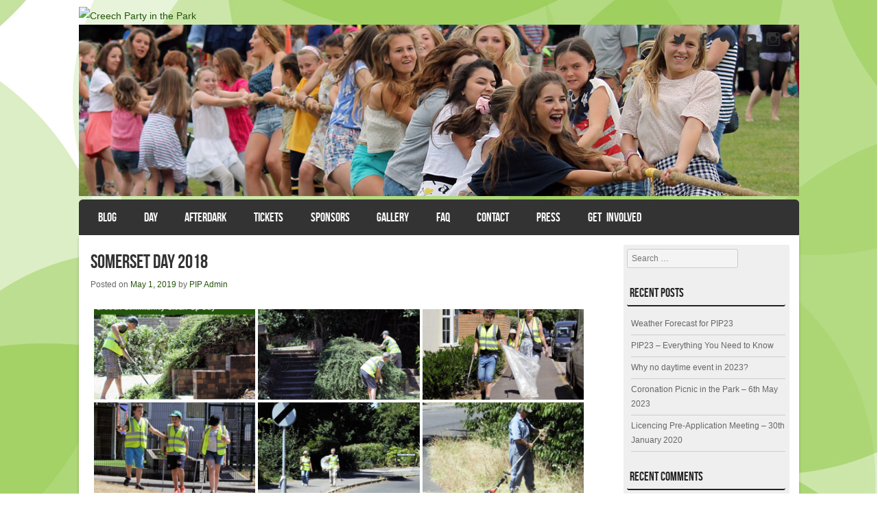

--- FILE ---
content_type: text/html; charset=UTF-8
request_url: https://creechpartyinthepark.com/bwg_gallery/cleanup2018/
body_size: 84218
content:
<!DOCTYPE html>
<!--[if IE 8]>
<html id="ie8" dir="ltr" lang="en-GB" prefix="og: https://ogp.me/ns#">
<![endif]-->
<!--[if !(IE 8) ]><!-->
<html dir="ltr" lang="en-GB" prefix="og: https://ogp.me/ns#">
<!--<![endif]-->
<head>
<meta charset="UTF-8" />
<meta name="viewport" content="width=device-width" />

<title>Somerset Day 2018 - Creech Party in the Park</title>
<link rel="profile" href="http://gmpg.org/xfn/11" />
<link rel="pingback" href="https://creechpartyinthepark.com/xmlrpc.php" />
<!--[if lt IE 9]>
<script src="https://creechpartyinthepark.com/wp-content/themes/striker/js/html5.js" type="text/javascript"></script>
<![endif]-->

	<style>img:is([sizes="auto" i], [sizes^="auto," i]) { contain-intrinsic-size: 3000px 1500px }</style>
	
		<!-- All in One SEO 4.8.7 - aioseo.com -->
	<meta name="robots" content="max-image-preview:large" />
	<link rel="canonical" href="https://creechpartyinthepark.com/bwg_gallery/cleanup2018/" />
	<meta name="generator" content="All in One SEO (AIOSEO) 4.8.7" />
		<meta property="og:locale" content="en_GB" />
		<meta property="og:site_name" content="Creech Party in the Park - A community event for all the family" />
		<meta property="og:type" content="article" />
		<meta property="og:title" content="Somerset Day 2018 - Creech Party in the Park" />
		<meta property="og:url" content="https://creechpartyinthepark.com/bwg_gallery/cleanup2018/" />
		<meta property="article:published_time" content="2019-05-01T20:27:23+00:00" />
		<meta property="article:modified_time" content="2019-05-01T20:39:29+00:00" />
		<meta name="twitter:card" content="summary_large_image" />
		<meta name="twitter:title" content="Somerset Day 2018 - Creech Party in the Park" />
		<script type="application/ld+json" class="aioseo-schema">
			{"@context":"https:\/\/schema.org","@graph":[{"@type":"BreadcrumbList","@id":"https:\/\/creechpartyinthepark.com\/bwg_gallery\/cleanup2018\/#breadcrumblist","itemListElement":[{"@type":"ListItem","@id":"https:\/\/creechpartyinthepark.com#listItem","position":1,"name":"Home","item":"https:\/\/creechpartyinthepark.com","nextItem":{"@type":"ListItem","@id":"https:\/\/creechpartyinthepark.com\/bwg_gallery\/cleanup2018\/#listItem","name":"Somerset Day 2018"}},{"@type":"ListItem","@id":"https:\/\/creechpartyinthepark.com\/bwg_gallery\/cleanup2018\/#listItem","position":2,"name":"Somerset Day 2018","previousItem":{"@type":"ListItem","@id":"https:\/\/creechpartyinthepark.com#listItem","name":"Home"}}]},{"@type":"Organization","@id":"https:\/\/creechpartyinthepark.com\/#organization","name":"Creech Party in the Park","description":"A community event for all the family","url":"https:\/\/creechpartyinthepark.com\/"},{"@type":"WebPage","@id":"https:\/\/creechpartyinthepark.com\/bwg_gallery\/cleanup2018\/#webpage","url":"https:\/\/creechpartyinthepark.com\/bwg_gallery\/cleanup2018\/","name":"Somerset Day 2018 - Creech Party in the Park","inLanguage":"en-GB","isPartOf":{"@id":"https:\/\/creechpartyinthepark.com\/#website"},"breadcrumb":{"@id":"https:\/\/creechpartyinthepark.com\/bwg_gallery\/cleanup2018\/#breadcrumblist"},"datePublished":"2019-05-01T21:27:23+01:00","dateModified":"2019-05-01T21:39:29+01:00"},{"@type":"WebSite","@id":"https:\/\/creechpartyinthepark.com\/#website","url":"https:\/\/creechpartyinthepark.com\/","name":"Creech Party in the Park","description":"A community event for all the family","inLanguage":"en-GB","publisher":{"@id":"https:\/\/creechpartyinthepark.com\/#organization"}}]}
		</script>
		<!-- All in One SEO -->


	<!-- This site is optimized with the Yoast SEO plugin v25.9 - https://yoast.com/wordpress/plugins/seo/ -->
	<title>Somerset Day 2018 - Creech Party in the Park</title>
	<link rel="canonical" href="https://creechpartyinthepark.com/bwg_gallery/cleanup2018/" />
	<meta property="og:locale" content="en_GB" />
	<meta property="og:type" content="article" />
	<meta property="og:title" content="Somerset Day 2018 - Creech Party in the Park" />
	<meta property="og:url" content="https://creechpartyinthepark.com/bwg_gallery/cleanup2018/" />
	<meta property="og:site_name" content="Creech Party in the Park" />
	<meta property="article:modified_time" content="2019-05-01T20:39:29+00:00" />
	<meta name="twitter:card" content="summary_large_image" />
	<script type="application/ld+json" class="yoast-schema-graph">{"@context":"https://schema.org","@graph":[{"@type":"WebPage","@id":"https://creechpartyinthepark.com/bwg_gallery/cleanup2018/","url":"https://creechpartyinthepark.com/bwg_gallery/cleanup2018/","name":"Somerset Day 2018 - Creech Party in the Park","isPartOf":{"@id":"https://creechpartyinthepark.com/#website"},"datePublished":"2019-05-01T20:27:23+00:00","dateModified":"2019-05-01T20:39:29+00:00","breadcrumb":{"@id":"https://creechpartyinthepark.com/bwg_gallery/cleanup2018/#breadcrumb"},"inLanguage":"en-GB","potentialAction":[{"@type":"ReadAction","target":["https://creechpartyinthepark.com/bwg_gallery/cleanup2018/"]}]},{"@type":"BreadcrumbList","@id":"https://creechpartyinthepark.com/bwg_gallery/cleanup2018/#breadcrumb","itemListElement":[{"@type":"ListItem","position":1,"name":"Home","item":"https://creechpartyinthepark.com/"},{"@type":"ListItem","position":2,"name":"Somerset Day 2018"}]},{"@type":"WebSite","@id":"https://creechpartyinthepark.com/#website","url":"https://creechpartyinthepark.com/","name":"Creech Party in the Park","description":"A community event for all the family","potentialAction":[{"@type":"SearchAction","target":{"@type":"EntryPoint","urlTemplate":"https://creechpartyinthepark.com/?s={search_term_string}"},"query-input":{"@type":"PropertyValueSpecification","valueRequired":true,"valueName":"search_term_string"}}],"inLanguage":"en-GB"}]}</script>
	<!-- / Yoast SEO plugin. -->


<link rel="alternate" type="application/rss+xml" title="Creech Party in the Park &raquo; Feed" href="https://creechpartyinthepark.com/feed/" />
<link rel="alternate" type="application/rss+xml" title="Creech Party in the Park &raquo; Comments Feed" href="https://creechpartyinthepark.com/comments/feed/" />
		<!-- This site uses the Google Analytics by MonsterInsights plugin v9.7.0 - Using Analytics tracking - https://www.monsterinsights.com/ -->
							<script src="//www.googletagmanager.com/gtag/js?id=G-6NXJVXBMTB"  data-cfasync="false" data-wpfc-render="false" type="text/javascript" async></script>
			<script data-cfasync="false" data-wpfc-render="false" type="text/javascript">
				var mi_version = '9.7.0';
				var mi_track_user = true;
				var mi_no_track_reason = '';
								var MonsterInsightsDefaultLocations = {"page_location":"https:\/\/creechpartyinthepark.com\/bwg_gallery\/cleanup2018\/"};
								if ( typeof MonsterInsightsPrivacyGuardFilter === 'function' ) {
					var MonsterInsightsLocations = (typeof MonsterInsightsExcludeQuery === 'object') ? MonsterInsightsPrivacyGuardFilter( MonsterInsightsExcludeQuery ) : MonsterInsightsPrivacyGuardFilter( MonsterInsightsDefaultLocations );
				} else {
					var MonsterInsightsLocations = (typeof MonsterInsightsExcludeQuery === 'object') ? MonsterInsightsExcludeQuery : MonsterInsightsDefaultLocations;
				}

								var disableStrs = [
										'ga-disable-G-6NXJVXBMTB',
									];

				/* Function to detect opted out users */
				function __gtagTrackerIsOptedOut() {
					for (var index = 0; index < disableStrs.length; index++) {
						if (document.cookie.indexOf(disableStrs[index] + '=true') > -1) {
							return true;
						}
					}

					return false;
				}

				/* Disable tracking if the opt-out cookie exists. */
				if (__gtagTrackerIsOptedOut()) {
					for (var index = 0; index < disableStrs.length; index++) {
						window[disableStrs[index]] = true;
					}
				}

				/* Opt-out function */
				function __gtagTrackerOptout() {
					for (var index = 0; index < disableStrs.length; index++) {
						document.cookie = disableStrs[index] + '=true; expires=Thu, 31 Dec 2099 23:59:59 UTC; path=/';
						window[disableStrs[index]] = true;
					}
				}

				if ('undefined' === typeof gaOptout) {
					function gaOptout() {
						__gtagTrackerOptout();
					}
				}
								window.dataLayer = window.dataLayer || [];

				window.MonsterInsightsDualTracker = {
					helpers: {},
					trackers: {},
				};
				if (mi_track_user) {
					function __gtagDataLayer() {
						dataLayer.push(arguments);
					}

					function __gtagTracker(type, name, parameters) {
						if (!parameters) {
							parameters = {};
						}

						if (parameters.send_to) {
							__gtagDataLayer.apply(null, arguments);
							return;
						}

						if (type === 'event') {
														parameters.send_to = monsterinsights_frontend.v4_id;
							var hookName = name;
							if (typeof parameters['event_category'] !== 'undefined') {
								hookName = parameters['event_category'] + ':' + name;
							}

							if (typeof MonsterInsightsDualTracker.trackers[hookName] !== 'undefined') {
								MonsterInsightsDualTracker.trackers[hookName](parameters);
							} else {
								__gtagDataLayer('event', name, parameters);
							}
							
						} else {
							__gtagDataLayer.apply(null, arguments);
						}
					}

					__gtagTracker('js', new Date());
					__gtagTracker('set', {
						'developer_id.dZGIzZG': true,
											});
					if ( MonsterInsightsLocations.page_location ) {
						__gtagTracker('set', MonsterInsightsLocations);
					}
										__gtagTracker('config', 'G-6NXJVXBMTB', {"forceSSL":"true","link_attribution":"true"} );
										window.gtag = __gtagTracker;										(function () {
						/* https://developers.google.com/analytics/devguides/collection/analyticsjs/ */
						/* ga and __gaTracker compatibility shim. */
						var noopfn = function () {
							return null;
						};
						var newtracker = function () {
							return new Tracker();
						};
						var Tracker = function () {
							return null;
						};
						var p = Tracker.prototype;
						p.get = noopfn;
						p.set = noopfn;
						p.send = function () {
							var args = Array.prototype.slice.call(arguments);
							args.unshift('send');
							__gaTracker.apply(null, args);
						};
						var __gaTracker = function () {
							var len = arguments.length;
							if (len === 0) {
								return;
							}
							var f = arguments[len - 1];
							if (typeof f !== 'object' || f === null || typeof f.hitCallback !== 'function') {
								if ('send' === arguments[0]) {
									var hitConverted, hitObject = false, action;
									if ('event' === arguments[1]) {
										if ('undefined' !== typeof arguments[3]) {
											hitObject = {
												'eventAction': arguments[3],
												'eventCategory': arguments[2],
												'eventLabel': arguments[4],
												'value': arguments[5] ? arguments[5] : 1,
											}
										}
									}
									if ('pageview' === arguments[1]) {
										if ('undefined' !== typeof arguments[2]) {
											hitObject = {
												'eventAction': 'page_view',
												'page_path': arguments[2],
											}
										}
									}
									if (typeof arguments[2] === 'object') {
										hitObject = arguments[2];
									}
									if (typeof arguments[5] === 'object') {
										Object.assign(hitObject, arguments[5]);
									}
									if ('undefined' !== typeof arguments[1].hitType) {
										hitObject = arguments[1];
										if ('pageview' === hitObject.hitType) {
											hitObject.eventAction = 'page_view';
										}
									}
									if (hitObject) {
										action = 'timing' === arguments[1].hitType ? 'timing_complete' : hitObject.eventAction;
										hitConverted = mapArgs(hitObject);
										__gtagTracker('event', action, hitConverted);
									}
								}
								return;
							}

							function mapArgs(args) {
								var arg, hit = {};
								var gaMap = {
									'eventCategory': 'event_category',
									'eventAction': 'event_action',
									'eventLabel': 'event_label',
									'eventValue': 'event_value',
									'nonInteraction': 'non_interaction',
									'timingCategory': 'event_category',
									'timingVar': 'name',
									'timingValue': 'value',
									'timingLabel': 'event_label',
									'page': 'page_path',
									'location': 'page_location',
									'title': 'page_title',
									'referrer' : 'page_referrer',
								};
								for (arg in args) {
																		if (!(!args.hasOwnProperty(arg) || !gaMap.hasOwnProperty(arg))) {
										hit[gaMap[arg]] = args[arg];
									} else {
										hit[arg] = args[arg];
									}
								}
								return hit;
							}

							try {
								f.hitCallback();
							} catch (ex) {
							}
						};
						__gaTracker.create = newtracker;
						__gaTracker.getByName = newtracker;
						__gaTracker.getAll = function () {
							return [];
						};
						__gaTracker.remove = noopfn;
						__gaTracker.loaded = true;
						window['__gaTracker'] = __gaTracker;
					})();
									} else {
										console.log("");
					(function () {
						function __gtagTracker() {
							return null;
						}

						window['__gtagTracker'] = __gtagTracker;
						window['gtag'] = __gtagTracker;
					})();
									}
			</script>
			
							<!-- / Google Analytics by MonsterInsights -->
		<script type="text/javascript">
/* <![CDATA[ */
window._wpemojiSettings = {"baseUrl":"https:\/\/s.w.org\/images\/core\/emoji\/16.0.1\/72x72\/","ext":".png","svgUrl":"https:\/\/s.w.org\/images\/core\/emoji\/16.0.1\/svg\/","svgExt":".svg","source":{"concatemoji":"https:\/\/creechpartyinthepark.com\/wp-includes\/js\/wp-emoji-release.min.js?ver=6.8.3"}};
/*! This file is auto-generated */
!function(s,n){var o,i,e;function c(e){try{var t={supportTests:e,timestamp:(new Date).valueOf()};sessionStorage.setItem(o,JSON.stringify(t))}catch(e){}}function p(e,t,n){e.clearRect(0,0,e.canvas.width,e.canvas.height),e.fillText(t,0,0);var t=new Uint32Array(e.getImageData(0,0,e.canvas.width,e.canvas.height).data),a=(e.clearRect(0,0,e.canvas.width,e.canvas.height),e.fillText(n,0,0),new Uint32Array(e.getImageData(0,0,e.canvas.width,e.canvas.height).data));return t.every(function(e,t){return e===a[t]})}function u(e,t){e.clearRect(0,0,e.canvas.width,e.canvas.height),e.fillText(t,0,0);for(var n=e.getImageData(16,16,1,1),a=0;a<n.data.length;a++)if(0!==n.data[a])return!1;return!0}function f(e,t,n,a){switch(t){case"flag":return n(e,"\ud83c\udff3\ufe0f\u200d\u26a7\ufe0f","\ud83c\udff3\ufe0f\u200b\u26a7\ufe0f")?!1:!n(e,"\ud83c\udde8\ud83c\uddf6","\ud83c\udde8\u200b\ud83c\uddf6")&&!n(e,"\ud83c\udff4\udb40\udc67\udb40\udc62\udb40\udc65\udb40\udc6e\udb40\udc67\udb40\udc7f","\ud83c\udff4\u200b\udb40\udc67\u200b\udb40\udc62\u200b\udb40\udc65\u200b\udb40\udc6e\u200b\udb40\udc67\u200b\udb40\udc7f");case"emoji":return!a(e,"\ud83e\udedf")}return!1}function g(e,t,n,a){var r="undefined"!=typeof WorkerGlobalScope&&self instanceof WorkerGlobalScope?new OffscreenCanvas(300,150):s.createElement("canvas"),o=r.getContext("2d",{willReadFrequently:!0}),i=(o.textBaseline="top",o.font="600 32px Arial",{});return e.forEach(function(e){i[e]=t(o,e,n,a)}),i}function t(e){var t=s.createElement("script");t.src=e,t.defer=!0,s.head.appendChild(t)}"undefined"!=typeof Promise&&(o="wpEmojiSettingsSupports",i=["flag","emoji"],n.supports={everything:!0,everythingExceptFlag:!0},e=new Promise(function(e){s.addEventListener("DOMContentLoaded",e,{once:!0})}),new Promise(function(t){var n=function(){try{var e=JSON.parse(sessionStorage.getItem(o));if("object"==typeof e&&"number"==typeof e.timestamp&&(new Date).valueOf()<e.timestamp+604800&&"object"==typeof e.supportTests)return e.supportTests}catch(e){}return null}();if(!n){if("undefined"!=typeof Worker&&"undefined"!=typeof OffscreenCanvas&&"undefined"!=typeof URL&&URL.createObjectURL&&"undefined"!=typeof Blob)try{var e="postMessage("+g.toString()+"("+[JSON.stringify(i),f.toString(),p.toString(),u.toString()].join(",")+"));",a=new Blob([e],{type:"text/javascript"}),r=new Worker(URL.createObjectURL(a),{name:"wpTestEmojiSupports"});return void(r.onmessage=function(e){c(n=e.data),r.terminate(),t(n)})}catch(e){}c(n=g(i,f,p,u))}t(n)}).then(function(e){for(var t in e)n.supports[t]=e[t],n.supports.everything=n.supports.everything&&n.supports[t],"flag"!==t&&(n.supports.everythingExceptFlag=n.supports.everythingExceptFlag&&n.supports[t]);n.supports.everythingExceptFlag=n.supports.everythingExceptFlag&&!n.supports.flag,n.DOMReady=!1,n.readyCallback=function(){n.DOMReady=!0}}).then(function(){return e}).then(function(){var e;n.supports.everything||(n.readyCallback(),(e=n.source||{}).concatemoji?t(e.concatemoji):e.wpemoji&&e.twemoji&&(t(e.twemoji),t(e.wpemoji)))}))}((window,document),window._wpemojiSettings);
/* ]]> */
</script>

<style id='wp-emoji-styles-inline-css' type='text/css'>

	img.wp-smiley, img.emoji {
		display: inline !important;
		border: none !important;
		box-shadow: none !important;
		height: 1em !important;
		width: 1em !important;
		margin: 0 0.07em !important;
		vertical-align: -0.1em !important;
		background: none !important;
		padding: 0 !important;
	}
</style>
<link rel='stylesheet' id='wp-block-library-css' href='https://creechpartyinthepark.com/wp-includes/css/dist/block-library/style.min.css?ver=6.8.3' type='text/css' media='all' />
<style id='classic-theme-styles-inline-css' type='text/css'>
/*! This file is auto-generated */
.wp-block-button__link{color:#fff;background-color:#32373c;border-radius:9999px;box-shadow:none;text-decoration:none;padding:calc(.667em + 2px) calc(1.333em + 2px);font-size:1.125em}.wp-block-file__button{background:#32373c;color:#fff;text-decoration:none}
</style>
<style id='global-styles-inline-css' type='text/css'>
:root{--wp--preset--aspect-ratio--square: 1;--wp--preset--aspect-ratio--4-3: 4/3;--wp--preset--aspect-ratio--3-4: 3/4;--wp--preset--aspect-ratio--3-2: 3/2;--wp--preset--aspect-ratio--2-3: 2/3;--wp--preset--aspect-ratio--16-9: 16/9;--wp--preset--aspect-ratio--9-16: 9/16;--wp--preset--color--black: #000000;--wp--preset--color--cyan-bluish-gray: #abb8c3;--wp--preset--color--white: #ffffff;--wp--preset--color--pale-pink: #f78da7;--wp--preset--color--vivid-red: #cf2e2e;--wp--preset--color--luminous-vivid-orange: #ff6900;--wp--preset--color--luminous-vivid-amber: #fcb900;--wp--preset--color--light-green-cyan: #7bdcb5;--wp--preset--color--vivid-green-cyan: #00d084;--wp--preset--color--pale-cyan-blue: #8ed1fc;--wp--preset--color--vivid-cyan-blue: #0693e3;--wp--preset--color--vivid-purple: #9b51e0;--wp--preset--gradient--vivid-cyan-blue-to-vivid-purple: linear-gradient(135deg,rgba(6,147,227,1) 0%,rgb(155,81,224) 100%);--wp--preset--gradient--light-green-cyan-to-vivid-green-cyan: linear-gradient(135deg,rgb(122,220,180) 0%,rgb(0,208,130) 100%);--wp--preset--gradient--luminous-vivid-amber-to-luminous-vivid-orange: linear-gradient(135deg,rgba(252,185,0,1) 0%,rgba(255,105,0,1) 100%);--wp--preset--gradient--luminous-vivid-orange-to-vivid-red: linear-gradient(135deg,rgba(255,105,0,1) 0%,rgb(207,46,46) 100%);--wp--preset--gradient--very-light-gray-to-cyan-bluish-gray: linear-gradient(135deg,rgb(238,238,238) 0%,rgb(169,184,195) 100%);--wp--preset--gradient--cool-to-warm-spectrum: linear-gradient(135deg,rgb(74,234,220) 0%,rgb(151,120,209) 20%,rgb(207,42,186) 40%,rgb(238,44,130) 60%,rgb(251,105,98) 80%,rgb(254,248,76) 100%);--wp--preset--gradient--blush-light-purple: linear-gradient(135deg,rgb(255,206,236) 0%,rgb(152,150,240) 100%);--wp--preset--gradient--blush-bordeaux: linear-gradient(135deg,rgb(254,205,165) 0%,rgb(254,45,45) 50%,rgb(107,0,62) 100%);--wp--preset--gradient--luminous-dusk: linear-gradient(135deg,rgb(255,203,112) 0%,rgb(199,81,192) 50%,rgb(65,88,208) 100%);--wp--preset--gradient--pale-ocean: linear-gradient(135deg,rgb(255,245,203) 0%,rgb(182,227,212) 50%,rgb(51,167,181) 100%);--wp--preset--gradient--electric-grass: linear-gradient(135deg,rgb(202,248,128) 0%,rgb(113,206,126) 100%);--wp--preset--gradient--midnight: linear-gradient(135deg,rgb(2,3,129) 0%,rgb(40,116,252) 100%);--wp--preset--font-size--small: 13px;--wp--preset--font-size--medium: 20px;--wp--preset--font-size--large: 36px;--wp--preset--font-size--x-large: 42px;--wp--preset--spacing--20: 0.44rem;--wp--preset--spacing--30: 0.67rem;--wp--preset--spacing--40: 1rem;--wp--preset--spacing--50: 1.5rem;--wp--preset--spacing--60: 2.25rem;--wp--preset--spacing--70: 3.38rem;--wp--preset--spacing--80: 5.06rem;--wp--preset--shadow--natural: 6px 6px 9px rgba(0, 0, 0, 0.2);--wp--preset--shadow--deep: 12px 12px 50px rgba(0, 0, 0, 0.4);--wp--preset--shadow--sharp: 6px 6px 0px rgba(0, 0, 0, 0.2);--wp--preset--shadow--outlined: 6px 6px 0px -3px rgba(255, 255, 255, 1), 6px 6px rgba(0, 0, 0, 1);--wp--preset--shadow--crisp: 6px 6px 0px rgba(0, 0, 0, 1);}:where(.is-layout-flex){gap: 0.5em;}:where(.is-layout-grid){gap: 0.5em;}body .is-layout-flex{display: flex;}.is-layout-flex{flex-wrap: wrap;align-items: center;}.is-layout-flex > :is(*, div){margin: 0;}body .is-layout-grid{display: grid;}.is-layout-grid > :is(*, div){margin: 0;}:where(.wp-block-columns.is-layout-flex){gap: 2em;}:where(.wp-block-columns.is-layout-grid){gap: 2em;}:where(.wp-block-post-template.is-layout-flex){gap: 1.25em;}:where(.wp-block-post-template.is-layout-grid){gap: 1.25em;}.has-black-color{color: var(--wp--preset--color--black) !important;}.has-cyan-bluish-gray-color{color: var(--wp--preset--color--cyan-bluish-gray) !important;}.has-white-color{color: var(--wp--preset--color--white) !important;}.has-pale-pink-color{color: var(--wp--preset--color--pale-pink) !important;}.has-vivid-red-color{color: var(--wp--preset--color--vivid-red) !important;}.has-luminous-vivid-orange-color{color: var(--wp--preset--color--luminous-vivid-orange) !important;}.has-luminous-vivid-amber-color{color: var(--wp--preset--color--luminous-vivid-amber) !important;}.has-light-green-cyan-color{color: var(--wp--preset--color--light-green-cyan) !important;}.has-vivid-green-cyan-color{color: var(--wp--preset--color--vivid-green-cyan) !important;}.has-pale-cyan-blue-color{color: var(--wp--preset--color--pale-cyan-blue) !important;}.has-vivid-cyan-blue-color{color: var(--wp--preset--color--vivid-cyan-blue) !important;}.has-vivid-purple-color{color: var(--wp--preset--color--vivid-purple) !important;}.has-black-background-color{background-color: var(--wp--preset--color--black) !important;}.has-cyan-bluish-gray-background-color{background-color: var(--wp--preset--color--cyan-bluish-gray) !important;}.has-white-background-color{background-color: var(--wp--preset--color--white) !important;}.has-pale-pink-background-color{background-color: var(--wp--preset--color--pale-pink) !important;}.has-vivid-red-background-color{background-color: var(--wp--preset--color--vivid-red) !important;}.has-luminous-vivid-orange-background-color{background-color: var(--wp--preset--color--luminous-vivid-orange) !important;}.has-luminous-vivid-amber-background-color{background-color: var(--wp--preset--color--luminous-vivid-amber) !important;}.has-light-green-cyan-background-color{background-color: var(--wp--preset--color--light-green-cyan) !important;}.has-vivid-green-cyan-background-color{background-color: var(--wp--preset--color--vivid-green-cyan) !important;}.has-pale-cyan-blue-background-color{background-color: var(--wp--preset--color--pale-cyan-blue) !important;}.has-vivid-cyan-blue-background-color{background-color: var(--wp--preset--color--vivid-cyan-blue) !important;}.has-vivid-purple-background-color{background-color: var(--wp--preset--color--vivid-purple) !important;}.has-black-border-color{border-color: var(--wp--preset--color--black) !important;}.has-cyan-bluish-gray-border-color{border-color: var(--wp--preset--color--cyan-bluish-gray) !important;}.has-white-border-color{border-color: var(--wp--preset--color--white) !important;}.has-pale-pink-border-color{border-color: var(--wp--preset--color--pale-pink) !important;}.has-vivid-red-border-color{border-color: var(--wp--preset--color--vivid-red) !important;}.has-luminous-vivid-orange-border-color{border-color: var(--wp--preset--color--luminous-vivid-orange) !important;}.has-luminous-vivid-amber-border-color{border-color: var(--wp--preset--color--luminous-vivid-amber) !important;}.has-light-green-cyan-border-color{border-color: var(--wp--preset--color--light-green-cyan) !important;}.has-vivid-green-cyan-border-color{border-color: var(--wp--preset--color--vivid-green-cyan) !important;}.has-pale-cyan-blue-border-color{border-color: var(--wp--preset--color--pale-cyan-blue) !important;}.has-vivid-cyan-blue-border-color{border-color: var(--wp--preset--color--vivid-cyan-blue) !important;}.has-vivid-purple-border-color{border-color: var(--wp--preset--color--vivid-purple) !important;}.has-vivid-cyan-blue-to-vivid-purple-gradient-background{background: var(--wp--preset--gradient--vivid-cyan-blue-to-vivid-purple) !important;}.has-light-green-cyan-to-vivid-green-cyan-gradient-background{background: var(--wp--preset--gradient--light-green-cyan-to-vivid-green-cyan) !important;}.has-luminous-vivid-amber-to-luminous-vivid-orange-gradient-background{background: var(--wp--preset--gradient--luminous-vivid-amber-to-luminous-vivid-orange) !important;}.has-luminous-vivid-orange-to-vivid-red-gradient-background{background: var(--wp--preset--gradient--luminous-vivid-orange-to-vivid-red) !important;}.has-very-light-gray-to-cyan-bluish-gray-gradient-background{background: var(--wp--preset--gradient--very-light-gray-to-cyan-bluish-gray) !important;}.has-cool-to-warm-spectrum-gradient-background{background: var(--wp--preset--gradient--cool-to-warm-spectrum) !important;}.has-blush-light-purple-gradient-background{background: var(--wp--preset--gradient--blush-light-purple) !important;}.has-blush-bordeaux-gradient-background{background: var(--wp--preset--gradient--blush-bordeaux) !important;}.has-luminous-dusk-gradient-background{background: var(--wp--preset--gradient--luminous-dusk) !important;}.has-pale-ocean-gradient-background{background: var(--wp--preset--gradient--pale-ocean) !important;}.has-electric-grass-gradient-background{background: var(--wp--preset--gradient--electric-grass) !important;}.has-midnight-gradient-background{background: var(--wp--preset--gradient--midnight) !important;}.has-small-font-size{font-size: var(--wp--preset--font-size--small) !important;}.has-medium-font-size{font-size: var(--wp--preset--font-size--medium) !important;}.has-large-font-size{font-size: var(--wp--preset--font-size--large) !important;}.has-x-large-font-size{font-size: var(--wp--preset--font-size--x-large) !important;}
:where(.wp-block-post-template.is-layout-flex){gap: 1.25em;}:where(.wp-block-post-template.is-layout-grid){gap: 1.25em;}
:where(.wp-block-columns.is-layout-flex){gap: 2em;}:where(.wp-block-columns.is-layout-grid){gap: 2em;}
:root :where(.wp-block-pullquote){font-size: 1.5em;line-height: 1.6;}
</style>
<link rel='stylesheet' id='bwg_fonts-css' href='https://creechpartyinthepark.com/wp-content/plugins/photo-gallery/css/bwg-fonts/fonts.css?ver=0.0.1' type='text/css' media='all' />
<link rel='stylesheet' id='sumoselect-css' href='https://creechpartyinthepark.com/wp-content/plugins/photo-gallery/css/sumoselect.min.css?ver=3.4.6' type='text/css' media='all' />
<link rel='stylesheet' id='mCustomScrollbar-css' href='https://creechpartyinthepark.com/wp-content/plugins/photo-gallery/css/jquery.mCustomScrollbar.min.css?ver=3.1.5' type='text/css' media='all' />
<link rel='stylesheet' id='bwg_frontend-css' href='https://creechpartyinthepark.com/wp-content/plugins/photo-gallery/css/styles.min.css?ver=1.8.35' type='text/css' media='all' />
<link rel='stylesheet' id='wpemfb-lightbox-css' href='https://creechpartyinthepark.com/wp-content/plugins/wp-embed-facebook/templates/lightbox/css/lightbox.css?ver=3.1.2' type='text/css' media='all' />
<link rel='stylesheet' id='style-css' href='https://creechpartyinthepark.com/wp-content/themes/striker/style.css?ver=6.8.3' type='text/css' media='all' />
<link rel='stylesheet' id='flexslider-css' href='https://creechpartyinthepark.com/wp-content/themes/striker/js/flexslider.css?ver=6.8.3' type='text/css' media='all' />
<link rel='stylesheet' id='slickr-flickr-css' href='https://creechpartyinthepark.com/wp-content/plugins/slickr-flickr/styles/public.css?ver=2.8.1' type='text/css' media='all' />
<link rel='stylesheet' id='slickr-flickr-lightbox-css' href='https://creechpartyinthepark.com/wp-content/plugins/slickr-flickr/styles/lightGallery.css?ver=1.0' type='text/css' media='all' />
<link rel='stylesheet' id='dashicons-css' href='https://creechpartyinthepark.com/wp-includes/css/dashicons.min.css?ver=6.8.3' type='text/css' media='all' />
<link rel='stylesheet' id='thickbox-css' href='https://creechpartyinthepark.com/wp-includes/js/thickbox/thickbox.css?ver=6.8.3' type='text/css' media='all' />
<link rel='stylesheet' id='galleria-classic-css' href='https://creechpartyinthepark.com/wp-content/plugins/slickr-flickr/galleria/themes/classic/galleria.classic.css?ver=1.6.1' type='text/css' media='all' />
<!--n2css--><!--n2js--><script type="text/javascript" src="https://creechpartyinthepark.com/wp-content/plugins/google-analytics-for-wordpress/assets/js/frontend-gtag.min.js?ver=9.7.0" id="monsterinsights-frontend-script-js" async="async" data-wp-strategy="async"></script>
<script data-cfasync="false" data-wpfc-render="false" type="text/javascript" id='monsterinsights-frontend-script-js-extra'>/* <![CDATA[ */
var monsterinsights_frontend = {"js_events_tracking":"true","download_extensions":"doc,pdf,ppt,zip,xls,docx,pptx,xlsx","inbound_paths":"[{\"path\":\"\\\/go\\\/\",\"label\":\"affiliate\"},{\"path\":\"\\\/recommend\\\/\",\"label\":\"affiliate\"}]","home_url":"https:\/\/creechpartyinthepark.com","hash_tracking":"false","v4_id":"G-6NXJVXBMTB"};/* ]]> */
</script>
<script type="text/javascript" src="https://creechpartyinthepark.com/wp-includes/js/jquery/jquery.min.js?ver=3.7.1" id="jquery-core-js"></script>
<script type="text/javascript" src="https://creechpartyinthepark.com/wp-includes/js/jquery/jquery-migrate.min.js?ver=3.4.1" id="jquery-migrate-js"></script>
<script type="text/javascript" src="https://creechpartyinthepark.com/wp-content/plugins/photo-gallery/js/jquery.sumoselect.min.js?ver=3.4.6" id="sumoselect-js"></script>
<script type="text/javascript" src="https://creechpartyinthepark.com/wp-content/plugins/photo-gallery/js/tocca.min.js?ver=2.0.9" id="bwg_mobile-js"></script>
<script type="text/javascript" src="https://creechpartyinthepark.com/wp-content/plugins/photo-gallery/js/jquery.mCustomScrollbar.concat.min.js?ver=3.1.5" id="mCustomScrollbar-js"></script>
<script type="text/javascript" src="https://creechpartyinthepark.com/wp-content/plugins/photo-gallery/js/jquery.fullscreen.min.js?ver=0.6.0" id="jquery-fullscreen-js"></script>
<script type="text/javascript" id="bwg_frontend-js-extra">
/* <![CDATA[ */
var bwg_objectsL10n = {"bwg_field_required":"field is required.","bwg_mail_validation":"This is not a valid email address.","bwg_search_result":"There are no images matching your search.","bwg_select_tag":"Select Tag","bwg_order_by":"Order By","bwg_search":"Search","bwg_show_ecommerce":"Show Ecommerce","bwg_hide_ecommerce":"Hide Ecommerce","bwg_show_comments":"Show Comments","bwg_hide_comments":"Hide Comments","bwg_restore":"Restore","bwg_maximize":"Maximise","bwg_fullscreen":"Fullscreen","bwg_exit_fullscreen":"Exit Fullscreen","bwg_search_tag":"SEARCH...","bwg_tag_no_match":"No tags found","bwg_all_tags_selected":"All tags selected","bwg_tags_selected":"tags selected","play":"Play","pause":"Pause","is_pro":"","bwg_play":"Play","bwg_pause":"Pause","bwg_hide_info":"Hide info","bwg_show_info":"Show info","bwg_hide_rating":"Hide rating","bwg_show_rating":"Show rating","ok":"Ok","cancel":"Cancel","select_all":"Select all","lazy_load":"0","lazy_loader":"https:\/\/creechpartyinthepark.com\/wp-content\/plugins\/photo-gallery\/images\/ajax_loader.png","front_ajax":"0","bwg_tag_see_all":"see all tags","bwg_tag_see_less":"see less tags"};
/* ]]> */
</script>
<script type="text/javascript" src="https://creechpartyinthepark.com/wp-content/plugins/photo-gallery/js/scripts.min.js?ver=1.8.35" id="bwg_frontend-js"></script>
<script type="text/javascript" src="https://creechpartyinthepark.com/wp-content/plugins/wp-embed-facebook/templates/lightbox/js/lightbox.min.js?ver=3.1.2" id="wpemfb-lightbox-js"></script>
<script type="text/javascript" id="wpemfb-fbjs-js-extra">
/* <![CDATA[ */
var WEF = {"local":"en_GB","version":"v2.11","fb_id":"","comments_nonce":"760a58ec8b"};
/* ]]> */
</script>
<script type="text/javascript" src="https://creechpartyinthepark.com/wp-content/plugins/wp-embed-facebook/inc/js/fb.min.js?ver=3.1.2" id="wpemfb-fbjs-js"></script>
<script type="text/javascript" src="https://creechpartyinthepark.com/wp-content/themes/striker/js/keyboard-image-navigation.js?ver=20120202" id="keyboard-image-navigation-js"></script>
<script type="text/javascript" src="https://creechpartyinthepark.com/wp-content/themes/striker/js/jquery.flexslider-min.js?ver=6.8.3" id="flexslider-js"></script>
<script type="text/javascript" src="https://creechpartyinthepark.com/wp-content/themes/striker/js/flexslider-init.js?ver=6.8.3" id="flexslider-init-js"></script>
<script type="text/javascript" src="https://creechpartyinthepark.com/wp-content/plugins/slickr-flickr/scripts/lightGallery.min.js?ver=1.0" id="slickr-flickr-lightbox-js"></script>
<script type="text/javascript" id="thickbox-js-extra">
/* <![CDATA[ */
var thickboxL10n = {"next":"Next >","prev":"< Prev","image":"Image","of":"of","close":"Close","noiframes":"This feature requires inline frames. You have iframes disabled or your browser does not support them.","loadingAnimation":"https:\/\/creechpartyinthepark.com\/wp-includes\/js\/thickbox\/loadingAnimation.gif"};
/* ]]> */
</script>
<script type="text/javascript" src="https://creechpartyinthepark.com/wp-includes/js/thickbox/thickbox.js?ver=3.1-20121105" id="thickbox-js"></script>
<script type="text/javascript" src="https://creechpartyinthepark.com/wp-content/plugins/slickr-flickr/galleria/galleria-1.6.1.min.js?ver=1.6.1" id="galleria-js"></script>
<script type="text/javascript" src="https://creechpartyinthepark.com/wp-content/plugins/slickr-flickr/galleria/themes/classic/galleria.classic.min.js?ver=1.6.1" id="galleria-classic-js"></script>
<script type="text/javascript" src="https://creechpartyinthepark.com/wp-content/plugins/slickr-flickr/scripts/responsiveslides.min.js?ver=1.54" id="rslides-js"></script>
<script type="text/javascript" src="https://creechpartyinthepark.com/wp-content/plugins/slickr-flickr/scripts/public.js?ver=2.8.1" id="slickr-flickr-js"></script>
<meta name="robots" content="noindex,nofollow" />
<link rel="https://api.w.org/" href="https://creechpartyinthepark.com/wp-json/" /><link rel="EditURI" type="application/rsd+xml" title="RSD" href="https://creechpartyinthepark.com/xmlrpc.php?rsd" />
<meta name="generator" content="WordPress 6.8.3" />
<link rel='shortlink' href='https://creechpartyinthepark.com/?p=1247' />
<link rel="alternate" title="oEmbed (JSON)" type="application/json+oembed" href="https://creechpartyinthepark.com/wp-json/oembed/1.0/embed?url=https%3A%2F%2Fcreechpartyinthepark.com%2Fbwg_gallery%2Fcleanup2018%2F" />
<link rel="alternate" title="oEmbed (XML)" type="text/xml+oembed" href="https://creechpartyinthepark.com/wp-json/oembed/1.0/embed?url=https%3A%2F%2Fcreechpartyinthepark.com%2Fbwg_gallery%2Fcleanup2018%2F&#038;format=xml" />
<style type="text/css">.recentcomments a{display:inline !important;padding:0 !important;margin:0 !important;}</style>	<style type="text/css">
			.site-header img {
			display: block;
			
		}
			.site-title a,
		.site-description {
			color: #328228 !important;
		}
		</style>
	<style type="text/css" id="custom-background-css">
body.custom-background { background-image: url("https://www.creechpartyinthepark.com/wp-content/uploads/2017/11/bigstock-172913687-Converted.jpg"); background-position: right top; background-size: auto; background-repeat: repeat; background-attachment: fixed; }
</style>
	<link rel="icon" href="https://creechpartyinthepark.com/wp-content/uploads/2018/01/cropped-siteicon-32x32.gif" sizes="32x32" />
<link rel="icon" href="https://creechpartyinthepark.com/wp-content/uploads/2018/01/cropped-siteicon-192x192.gif" sizes="192x192" />
<link rel="apple-touch-icon" href="https://creechpartyinthepark.com/wp-content/uploads/2018/01/cropped-siteicon-180x180.gif" />
<meta name="msapplication-TileImage" content="https://creechpartyinthepark.com/wp-content/uploads/2018/01/cropped-siteicon-270x270.gif" />
		<style type="text/css" id="wp-custom-css">
			h1,h2,h3,h4,h5,h6 {
	clear: both;
	margin: 0.6em 0;
	color: Green;
	font-family: 'bebas_neueregular', sans-serif;
}

.entry-meta .comments-link a {
color: #e19607;
	decoration: underline;
}


.entry-content a, .entry-content a:visited, .entry-summary a, .entry-summary a:visited{
    color: #e19607;
	decoration:underline;
}
.entry-content a:hover, .entry-summary a:hover{
    color: #25550b;
	decoration:underline;
}		</style>
		</head>

<body class="wp-singular bwg_gallery-template-default single single-bwg_gallery postid-1247 custom-background wp-theme-striker">

<div id="wrap">

<div id="page" class="hfeed site">
		<header id="masthead" class="site-header" role="banner">
     
	<ul class="social-media">
					<li><a href="https://twitter.com/creechstmichael"  class="genericon genericon-twitter" target="_blank"></a></li>
				
					<li><a href="https://www.facebook.com/creechpartyinthepark" class="genericon genericon-facebook-alt" target="_blank"></a></li>
				
				
				
				
					<li><a href="https://www.flickr.com/photos/124721601@N02/"  class="genericon genericon-flickr" target="_blank"></a></li>
				
					<li><a href="https://www.youtube.com/channel/UCwkwXuXpc1L-tps0EK7A0hA" class="genericon genericon-youtube" target="_blank"></a></li>
				
				
			
		
		
				
        
        			<li><a href="https://www.instagram.com/creechpartyinthepark/" class="genericon genericon-instagram" target="_blank"></a></li>
		

	</ul><!-- #social-icons-->        <div class="site-logo">
        <a href="https://creechpartyinthepark.com/" title="Creech Party in the Park" rel="home"><img src="http://pip.creechstmichael.net/wp-content/uploads/2017/11/PIPLogoS.png" alt="Creech Party in the Park"></a>
    </div>

					<a href="https://creechpartyinthepark.com/" title="Creech Party in the Park" rel="home">
				<img src="https://creechpartyinthepark.com/wp-content/uploads/2015/01/wp-header11.jpg" width="1050" height="250" alt="" />
			</a>
		
		<nav role="navigation" class="site-navigation main-navigation">
			<h1 class="assistive-text">Menu</h1>
			<div class="assistive-text skip-link"><a href="#content" title="Skip to content">Skip to content</a></div>

			<div class="menu-main-container"><ul id="menu-main" class="menu"><li id="menu-item-749" class="menu-item menu-item-type-post_type menu-item-object-page current_page_parent menu-item-749"><a href="https://creechpartyinthepark.com/blog/">Blog</a></li>
<li id="menu-item-753" class="menu-item menu-item-type-post_type menu-item-object-page menu-item-753"><a href="https://creechpartyinthepark.com/daytime/">Day</a></li>
<li id="menu-item-751" class="menu-item menu-item-type-post_type menu-item-object-page menu-item-751"><a href="https://creechpartyinthepark.com/afterdark/">Afterdark</a></li>
<li id="menu-item-758" class="menu-item menu-item-type-post_type menu-item-object-page menu-item-758"><a href="https://creechpartyinthepark.com/tickets/">Tickets</a></li>
<li id="menu-item-757" class="menu-item menu-item-type-post_type menu-item-object-page menu-item-has-children menu-item-757"><a href="https://creechpartyinthepark.com/sponsors/">Sponsors</a>
<ul class="sub-menu">
	<li id="menu-item-1167" class="menu-item menu-item-type-post_type menu-item-object-page menu-item-1167"><a href="https://creechpartyinthepark.com/sponsors/2019-sponsors/">2019 Sponsors</a></li>
	<li id="menu-item-960" class="menu-item menu-item-type-post_type menu-item-object-page menu-item-960"><a href="https://creechpartyinthepark.com/sponsors/2018-sponsors/">2018 Sponsors</a></li>
	<li id="menu-item-844" class="menu-item menu-item-type-post_type menu-item-object-page menu-item-844"><a href="https://creechpartyinthepark.com/sponsors/2017-sponsors/">2017 Sponsors</a></li>
	<li id="menu-item-843" class="menu-item menu-item-type-post_type menu-item-object-page menu-item-843"><a href="https://creechpartyinthepark.com/sponsors/2016-sponsors/">2016 Sponsors</a></li>
	<li id="menu-item-847" class="menu-item menu-item-type-post_type menu-item-object-page menu-item-847"><a href="https://creechpartyinthepark.com/sponsors/2015-sponsors/">2015 Sponsors</a></li>
	<li id="menu-item-848" class="menu-item menu-item-type-post_type menu-item-object-page menu-item-848"><a href="https://creechpartyinthepark.com/sponsors/2014-sponsors/">2014 Sponsors</a></li>
</ul>
</li>
<li id="menu-item-754" class="menu-item menu-item-type-post_type menu-item-object-page menu-item-754"><a href="https://creechpartyinthepark.com/gallery/">Gallery</a></li>
<li id="menu-item-748" class="menu-item menu-item-type-post_type menu-item-object-page menu-item-748"><a href="https://creechpartyinthepark.com/faq/">FAQ</a></li>
<li id="menu-item-752" class="menu-item menu-item-type-post_type menu-item-object-page menu-item-752"><a href="https://creechpartyinthepark.com/contact/">Contact</a></li>
<li id="menu-item-756" class="menu-item menu-item-type-post_type menu-item-object-page menu-item-756"><a href="https://creechpartyinthepark.com/press/">Press</a></li>
<li id="menu-item-755" class="menu-item menu-item-type-post_type menu-item-object-page menu-item-has-children menu-item-755"><a href="https://creechpartyinthepark.com/get-involved/">Get involved</a>
<ul class="sub-menu">
	<li id="menu-item-845" class="menu-item menu-item-type-post_type menu-item-object-page menu-item-845"><a href="https://creechpartyinthepark.com/get-involved/committee/">Organisers</a></li>
	<li id="menu-item-846" class="menu-item menu-item-type-post_type menu-item-object-page menu-item-846"><a href="https://creechpartyinthepark.com/get-involved/volunteers/">Volunteers</a></li>
</ul>
</li>
</ul></div>		</nav><!-- .site-navigation .main-navigation -->
	</header><!-- #masthead .site-header -->

	<div id="main" class="site-main">
		<div id="primary" class="content-area">
			<div id="content" class="site-content" role="main">

			
				
<article id="post-1247" class="post-1247 bwg_gallery type-bwg_gallery status-publish hentry">
<div class="blog-image">
				    </div>
	<header class="entry-header">
		<h1 class="entry-title">Somerset Day 2018</h1>

		<div class="entry-meta">
			Posted on <a href="https://creechpartyinthepark.com/bwg_gallery/cleanup2018/" title="9:27 pm" rel="bookmark"><time class="entry-date" datetime="2019-05-01T21:27:23+01:00" pubdate>May 1, 2019</time></a><span class="byline"> by <span class="author vcard"><a class="url fn n" href="https://creechpartyinthepark.com/author/p1pwpadm1n/" title="View all posts by PIP Admin" rel="author">PIP Admin</a></span></span>		</div><!-- .entry-meta -->
	</header><!-- .entry-header -->

	<div class="entry-content">
		<div id="fb-root"></div>
<style id="bwg-style-0">    #bwg_container1_0 #bwg_container2_0 .bwg-container-0.bwg-standard-thumbnails {      width: 1254px;              justify-content: center;        margin:0 auto !important;              background-color: rgba(255, 255, 255, 0.00);            padding-left: 4px;      padding-top: 4px;      max-width: 100%;            }        #bwg_container1_0 #bwg_container2_0 .bwg-container-0.bwg-standard-thumbnails .bwg-item {    justify-content: flex-start;      max-width: 250px;          }    #bwg_container1_0 #bwg_container2_0 .bwg-container-0.bwg-standard-thumbnails .bwg-item a {       margin-right: 4px;       margin-bottom: 4px;    }    #bwg_container1_0 #bwg_container2_0 .bwg-container-0.bwg-standard-thumbnails .bwg-item0 {      padding: 0px;            background-color:rgba(255,255,255, 0.30);      border: 0px none #CCCCCC;      opacity: 1.00;      border-radius: 0;      box-shadow: 0px 0px 0px #888888;    }    #bwg_container1_0 #bwg_container2_0 .bwg-container-0.bwg-standard-thumbnails .bwg-item1 img {      max-height: none;      max-width: none;      padding: 0 !important;    }        @media only screen and (min-width: 480px) {      #bwg_container1_0 #bwg_container2_0 .bwg-container-0.bwg-standard-thumbnails .bwg-item0 {        transition: all 0.3s ease 0s;-webkit-transition: all 0.3s ease 0s;      }      #bwg_container1_0 #bwg_container2_0 .bwg-container-0.bwg-standard-thumbnails .bwg-item0:hover {        -ms-transform: scale(1.1);        -webkit-transform: scale(1.1);        transform: scale(1.1);      }    }          #bwg_container1_0 #bwg_container2_0 .bwg-container-0.bwg-standard-thumbnails .bwg-item1 {      padding-top: 56%;    }        #bwg_container1_0 #bwg_container2_0 .bwg-container-0.bwg-standard-thumbnails .bwg-title1 {      position: absolute;      top: 0;      z-index: 100;      width: 100%;      height: 100%;      display: flex;      justify-content: center;      align-content: center;      flex-direction: column;      opacity: 0;    }	      #bwg_container1_0 #bwg_container2_0 .bwg-container-0.bwg-standard-thumbnails .bwg-title2,    #bwg_container1_0 #bwg_container2_0 .bwg-container-0.bwg-standard-thumbnails .bwg-ecommerce2 {      color: #FFFFFF;      font-family: segoe ui;      font-size: 16px;      font-weight: bold;      padding: 2px;      text-shadow: 0px 0px 0px #888888;      max-height: 100%;    }    #bwg_container1_0 #bwg_container2_0 .bwg-container-0.bwg-standard-thumbnails .bwg-thumb-description span {    color: #323A45;    font-family: Ubuntu;    font-size: 12px;    max-height: 100%;    word-wrap: break-word;    }    #bwg_container1_0 #bwg_container2_0 .bwg-container-0.bwg-standard-thumbnails .bwg-play-icon2 {      font-size: 32px;    }    #bwg_container1_0 #bwg_container2_0 .bwg-container-0.bwg-standard-thumbnails .bwg-ecommerce2 {      font-size: 19.2px;      color: #CCCCCC;    }    </style>    <div id="bwg_container1_0"         class="bwg_container bwg_thumbnail bwg_thumbnails "         data-right-click-protection="0"         data-bwg="0"         data-scroll="0"         data-gallery-type="thumbnails"         data-gallery-view-type="thumbnails"         data-current-url="/bwg_gallery/cleanup2018/"         data-lightbox-url="https://creechpartyinthepark.com/wp-admin/admin-ajax.php?action=GalleryBox&#038;current_view=0&#038;gallery_id=1&#038;tag=0&#038;theme_id=1&#038;shortcode_id=4&#038;sort_by=order&#038;order_by=asc&#038;current_url=%2Fbwg_gallery%2Fcleanup2018%2F"         data-gallery-id="1"         data-popup-width="800"         data-popup-height="500"         data-is-album="gallery"         data-buttons-position="bottom">      <div id="bwg_container2_0">             <div id="ajax_loading_0" class="bwg_loading_div_1">      <div class="bwg_loading_div_2">        <div class="bwg_loading_div_3">          <div id="loading_div_0" class="bwg_spider_ajax_loading">          </div>        </div>      </div>    </div>            <form id="gal_front_form_0"              class="bwg-hidden"              method="post"              action="#"              data-current="0"              data-shortcode-id="4"              data-gallery-type="thumbnails"              data-gallery-id="1"              data-tag="0"              data-album-id="0"              data-theme-id="1"              data-ajax-url="https://creechpartyinthepark.com/wp-admin/admin-ajax.php?action=bwg_frontend_data">          <div id="bwg_container3_0" class="bwg-background bwg-background-0">                <div data-max-count="5"         data-thumbnail-width="250"         data-bwg="0"         data-gallery-id="1"         data-lightbox-url="https://creechpartyinthepark.com/wp-admin/admin-ajax.php?action=GalleryBox&amp;current_view=0&amp;gallery_id=1&amp;tag=0&amp;theme_id=1&amp;shortcode_id=4&amp;sort_by=order&amp;order_by=asc&amp;current_url=%2Fbwg_gallery%2Fcleanup2018%2F"         id="bwg_thumbnails_0"         class="bwg-container-0 bwg-thumbnails bwg-standard-thumbnails bwg-container bwg-border-box">            <div class="bwg-item">        <a class="bwg-a  bwg_lightbox"  data-image-id="15" href="https://creechpartyinthepark.com/wp-content/uploads/photo-gallery/communityDayEvent%20(1).jpg?bwg=1556743146" data-elementor-open-lightbox="no">                <div class="bwg-item0 ">          <div class="bwg-item1 ">            <div class="bwg-item2">              <img decoding="async" class="skip-lazy bwg_standart_thumb_img_0 "                   data-id="15"                   data-width=""                   data-height=""                   data-src="https://creechpartyinthepark.com/wp-content/uploads/photo-gallery/thumb/communityDayEvent%20(1).jpg?bwg=1556743146"                   src="https://creechpartyinthepark.com/wp-content/uploads/photo-gallery/thumb/communityDayEvent%20(1).jpg?bwg=1556743146"                   alt="communityDayEvent (1)"                   title="communityDayEvent (1)" />            </div>            <div class="">              <div class="bwg-title1"><div class="bwg-title2">communityDayEvent (1)</div></div>                                        </div>          </div>        </div>                        </a>              </div>            <div class="bwg-item">        <a class="bwg-a  bwg_lightbox"  data-image-id="10" href="https://creechpartyinthepark.com/wp-content/uploads/photo-gallery/imported_from_media_libray/cleanup18e.jpg?bwg=1556742444" data-elementor-open-lightbox="no">                <div class="bwg-item0 ">          <div class="bwg-item1 ">            <div class="bwg-item2">              <img decoding="async" class="skip-lazy bwg_standart_thumb_img_0 "                   data-id="10"                   data-width=""                   data-height=""                   data-src="https://creechpartyinthepark.com/wp-content/uploads/photo-gallery/imported_from_media_libray/thumb/cleanup18e.jpg?bwg=1556742444"                   src="https://creechpartyinthepark.com/wp-content/uploads/photo-gallery/imported_from_media_libray/thumb/cleanup18e.jpg?bwg=1556742444"                   alt="Creech Clean Up Day"                   title="Creech Clean Up Day" />            </div>            <div class="">              <div class="bwg-title1"><div class="bwg-title2">Creech Clean Up Day</div></div>                                        </div>          </div>        </div>                        </a>              </div>            <div class="bwg-item">        <a class="bwg-a  bwg_lightbox"  data-image-id="9" href="https://creechpartyinthepark.com/wp-content/uploads/photo-gallery/imported_from_media_libray/cleanup18f.jpg?bwg=1556742444" data-elementor-open-lightbox="no">                <div class="bwg-item0 ">          <div class="bwg-item1 ">            <div class="bwg-item2">              <img decoding="async" class="skip-lazy bwg_standart_thumb_img_0 "                   data-id="9"                   data-width=""                   data-height=""                   data-src="https://creechpartyinthepark.com/wp-content/uploads/photo-gallery/imported_from_media_libray/thumb/cleanup18f.jpg?bwg=1556742444"                   src="https://creechpartyinthepark.com/wp-content/uploads/photo-gallery/imported_from_media_libray/thumb/cleanup18f.jpg?bwg=1556742444"                   alt="Creech Clean Up Day"                   title="Creech Clean Up Day" />            </div>            <div class="">              <div class="bwg-title1"><div class="bwg-title2">Creech Clean Up Day</div></div>                                        </div>          </div>        </div>                        </a>              </div>            <div class="bwg-item">        <a class="bwg-a  bwg_lightbox"  data-image-id="8" href="https://creechpartyinthepark.com/wp-content/uploads/photo-gallery/imported_from_media_libray/cleanup18g.jpg?bwg=1556742444" data-elementor-open-lightbox="no">                <div class="bwg-item0 ">          <div class="bwg-item1 ">            <div class="bwg-item2">              <img decoding="async" class="skip-lazy bwg_standart_thumb_img_0 "                   data-id="8"                   data-width=""                   data-height=""                   data-src="https://creechpartyinthepark.com/wp-content/uploads/photo-gallery/imported_from_media_libray/thumb/cleanup18g.jpg?bwg=1556742444"                   src="https://creechpartyinthepark.com/wp-content/uploads/photo-gallery/imported_from_media_libray/thumb/cleanup18g.jpg?bwg=1556742444"                   alt="Creech Clean Up Day"                   title="Creech Clean Up Day" />            </div>            <div class="">              <div class="bwg-title1"><div class="bwg-title2">Creech Clean Up Day</div></div>                                        </div>          </div>        </div>                        </a>              </div>            <div class="bwg-item">        <a class="bwg-a  bwg_lightbox"  data-image-id="7" href="https://creechpartyinthepark.com/wp-content/uploads/photo-gallery/imported_from_media_libray/cleanup18h.jpg?bwg=1556742444" data-elementor-open-lightbox="no">                <div class="bwg-item0 ">          <div class="bwg-item1 ">            <div class="bwg-item2">              <img decoding="async" class="skip-lazy bwg_standart_thumb_img_0 "                   data-id="7"                   data-width=""                   data-height=""                   data-src="https://creechpartyinthepark.com/wp-content/uploads/photo-gallery/imported_from_media_libray/thumb/cleanup18h.jpg?bwg=1556742444"                   src="https://creechpartyinthepark.com/wp-content/uploads/photo-gallery/imported_from_media_libray/thumb/cleanup18h.jpg?bwg=1556742444"                   alt="Creech Clean Up Day"                   title="Creech Clean Up Day" />            </div>            <div class="">              <div class="bwg-title1"><div class="bwg-title2">Creech Clean Up Day</div></div>                                        </div>          </div>        </div>                        </a>              </div>            <div class="bwg-item">        <a class="bwg-a  bwg_lightbox"  data-image-id="6" href="https://creechpartyinthepark.com/wp-content/uploads/photo-gallery/imported_from_media_libray/cleanup18i.jpg?bwg=1556742444" data-elementor-open-lightbox="no">                <div class="bwg-item0 ">          <div class="bwg-item1 ">            <div class="bwg-item2">              <img decoding="async" class="skip-lazy bwg_standart_thumb_img_0 "                   data-id="6"                   data-width=""                   data-height=""                   data-src="https://creechpartyinthepark.com/wp-content/uploads/photo-gallery/imported_from_media_libray/thumb/cleanup18i.jpg?bwg=1556742444"                   src="https://creechpartyinthepark.com/wp-content/uploads/photo-gallery/imported_from_media_libray/thumb/cleanup18i.jpg?bwg=1556742444"                   alt="Creech Clean Up Day"                   title="Creech Clean Up Day" />            </div>            <div class="">              <div class="bwg-title1"><div class="bwg-title2">Creech Clean Up Day</div></div>                                        </div>          </div>        </div>                        </a>              </div>            <div class="bwg-item">        <a class="bwg-a  bwg_lightbox"  data-image-id="14" href="https://creechpartyinthepark.com/wp-content/uploads/photo-gallery/imported_from_media_libray/cleanup18a.jpg?bwg=1556742444" data-elementor-open-lightbox="no">                <div class="bwg-item0 ">          <div class="bwg-item1 ">            <div class="bwg-item2">              <img decoding="async" class="skip-lazy bwg_standart_thumb_img_0 "                   data-id="14"                   data-width=""                   data-height=""                   data-src="https://creechpartyinthepark.com/wp-content/uploads/photo-gallery/imported_from_media_libray/thumb/cleanup18a.jpg?bwg=1556742444"                   src="https://creechpartyinthepark.com/wp-content/uploads/photo-gallery/imported_from_media_libray/thumb/cleanup18a.jpg?bwg=1556742444"                   alt="Creech Clean Up Day"                   title="Creech Clean Up Day" />            </div>            <div class="">              <div class="bwg-title1"><div class="bwg-title2">Creech Clean Up Day</div></div>                                        </div>          </div>        </div>                        </a>              </div>            <div class="bwg-item">        <a class="bwg-a  bwg_lightbox"  data-image-id="4" href="https://creechpartyinthepark.com/wp-content/uploads/photo-gallery/imported_from_media_libray/cleanup18k.jpg?bwg=1556742444" data-elementor-open-lightbox="no">                <div class="bwg-item0 ">          <div class="bwg-item1 ">            <div class="bwg-item2">              <img decoding="async" class="skip-lazy bwg_standart_thumb_img_0 "                   data-id="4"                   data-width=""                   data-height=""                   data-src="https://creechpartyinthepark.com/wp-content/uploads/photo-gallery/imported_from_media_libray/thumb/cleanup18k.jpg?bwg=1556742444"                   src="https://creechpartyinthepark.com/wp-content/uploads/photo-gallery/imported_from_media_libray/thumb/cleanup18k.jpg?bwg=1556742444"                   alt="Creech Clean Up Day"                   title="Creech Clean Up Day" />            </div>            <div class="">              <div class="bwg-title1"><div class="bwg-title2">Creech Clean Up Day</div></div>                                        </div>          </div>        </div>                        </a>              </div>            <div class="bwg-item">        <a class="bwg-a  bwg_lightbox"  data-image-id="13" href="https://creechpartyinthepark.com/wp-content/uploads/photo-gallery/imported_from_media_libray/cleanup18b.jpg?bwg=1556742444" data-elementor-open-lightbox="no">                <div class="bwg-item0 ">          <div class="bwg-item1 ">            <div class="bwg-item2">              <img decoding="async" class="skip-lazy bwg_standart_thumb_img_0 "                   data-id="13"                   data-width=""                   data-height=""                   data-src="https://creechpartyinthepark.com/wp-content/uploads/photo-gallery/imported_from_media_libray/thumb/cleanup18b.jpg?bwg=1556742444"                   src="https://creechpartyinthepark.com/wp-content/uploads/photo-gallery/imported_from_media_libray/thumb/cleanup18b.jpg?bwg=1556742444"                   alt="Creech Clean Up Day"                   title="Creech Clean Up Day" />            </div>            <div class="">              <div class="bwg-title1"><div class="bwg-title2">Creech Clean Up Day</div></div>                                        </div>          </div>        </div>                        </a>              </div>            <div class="bwg-item">        <a class="bwg-a  bwg_lightbox"  data-image-id="1" href="https://creechpartyinthepark.com/wp-content/uploads/photo-gallery/imported_from_media_libray/cleanup18n.jpg?bwg=1556742444" data-elementor-open-lightbox="no">                <div class="bwg-item0 ">          <div class="bwg-item1 ">            <div class="bwg-item2">              <img decoding="async" class="skip-lazy bwg_standart_thumb_img_0 "                   data-id="1"                   data-width=""                   data-height=""                   data-src="https://creechpartyinthepark.com/wp-content/uploads/photo-gallery/imported_from_media_libray/thumb/cleanup18n.jpg?bwg=1556742444"                   src="https://creechpartyinthepark.com/wp-content/uploads/photo-gallery/imported_from_media_libray/thumb/cleanup18n.jpg?bwg=1556742444"                   alt="Creech Clean Up Day"                   title="Creech Clean Up Day" />            </div>            <div class="">              <div class="bwg-title1"><div class="bwg-title2">Creech Clean Up Day</div></div>                                        </div>          </div>        </div>                        </a>              </div>            <div class="bwg-item">        <a class="bwg-a  bwg_lightbox"  data-image-id="12" href="https://creechpartyinthepark.com/wp-content/uploads/photo-gallery/imported_from_media_libray/cleanup18c.jpg?bwg=1556742444" data-elementor-open-lightbox="no">                <div class="bwg-item0 ">          <div class="bwg-item1 ">            <div class="bwg-item2">              <img decoding="async" class="skip-lazy bwg_standart_thumb_img_0 "                   data-id="12"                   data-width=""                   data-height=""                   data-src="https://creechpartyinthepark.com/wp-content/uploads/photo-gallery/imported_from_media_libray/thumb/cleanup18c.jpg?bwg=1556742444"                   src="https://creechpartyinthepark.com/wp-content/uploads/photo-gallery/imported_from_media_libray/thumb/cleanup18c.jpg?bwg=1556742444"                   alt="Creech Clean Up Day"                   title="Creech Clean Up Day" />            </div>            <div class="">              <div class="bwg-title1"><div class="bwg-title2">Creech Clean Up Day</div></div>                                        </div>          </div>        </div>                        </a>              </div>            <div class="bwg-item">        <a class="bwg-a  bwg_lightbox"  data-image-id="5" href="https://creechpartyinthepark.com/wp-content/uploads/photo-gallery/imported_from_media_libray/cleanup18j.jpg?bwg=1556742444" data-elementor-open-lightbox="no">                <div class="bwg-item0 ">          <div class="bwg-item1 ">            <div class="bwg-item2">              <img decoding="async" class="skip-lazy bwg_standart_thumb_img_0 "                   data-id="5"                   data-width=""                   data-height=""                   data-src="https://creechpartyinthepark.com/wp-content/uploads/photo-gallery/imported_from_media_libray/thumb/cleanup18j.jpg?bwg=1556742444"                   src="https://creechpartyinthepark.com/wp-content/uploads/photo-gallery/imported_from_media_libray/thumb/cleanup18j.jpg?bwg=1556742444"                   alt="Creech Clean Up Day"                   title="Creech Clean Up Day" />            </div>            <div class="">              <div class="bwg-title1"><div class="bwg-title2">Creech Clean Up Day</div></div>                                        </div>          </div>        </div>                        </a>              </div>            <div class="bwg-item">        <a class="bwg-a  bwg_lightbox"  data-image-id="3" href="https://creechpartyinthepark.com/wp-content/uploads/photo-gallery/imported_from_media_libray/cleanup18l.jpg?bwg=1556742444" data-elementor-open-lightbox="no">                <div class="bwg-item0 ">          <div class="bwg-item1 ">            <div class="bwg-item2">              <img decoding="async" class="skip-lazy bwg_standart_thumb_img_0 "                   data-id="3"                   data-width=""                   data-height=""                   data-src="https://creechpartyinthepark.com/wp-content/uploads/photo-gallery/imported_from_media_libray/thumb/cleanup18l.jpg?bwg=1556742444"                   src="https://creechpartyinthepark.com/wp-content/uploads/photo-gallery/imported_from_media_libray/thumb/cleanup18l.jpg?bwg=1556742444"                   alt="Creech Clean Up Day"                   title="Creech Clean Up Day" />            </div>            <div class="">              <div class="bwg-title1"><div class="bwg-title2">Creech Clean Up Day</div></div>                                        </div>          </div>        </div>                        </a>              </div>            <div class="bwg-item">        <a class="bwg-a  bwg_lightbox"  data-image-id="2" href="https://creechpartyinthepark.com/wp-content/uploads/photo-gallery/imported_from_media_libray/cleanup18m.jpg?bwg=1556742444" data-elementor-open-lightbox="no">                <div class="bwg-item0 ">          <div class="bwg-item1 ">            <div class="bwg-item2">              <img decoding="async" class="skip-lazy bwg_standart_thumb_img_0 "                   data-id="2"                   data-width=""                   data-height=""                   data-src="https://creechpartyinthepark.com/wp-content/uploads/photo-gallery/imported_from_media_libray/thumb/cleanup18m.jpg?bwg=1556742444"                   src="https://creechpartyinthepark.com/wp-content/uploads/photo-gallery/imported_from_media_libray/thumb/cleanup18m.jpg?bwg=1556742444"                   alt="Creech Clean Up Day"                   title="Creech Clean Up Day" />            </div>            <div class="">              <div class="bwg-title1"><div class="bwg-title2">Creech Clean Up Day</div></div>                                        </div>          </div>        </div>                        </a>              </div>          </div>    <style>      /*pagination styles*/      #bwg_container1_0 #bwg_container2_0 .tablenav-pages_0 {				text-align: center;				font-size: 12px;				font-family: segoe ui;				font-weight: bold;				color: #666666;				margin: 6px 0 4px;				display: block;      }      @media only screen and (max-width : 320px) {      #bwg_container1_0 #bwg_container2_0 .displaying-num_0 {     	 display: none;      }      }      #bwg_container1_0 #bwg_container2_0 .displaying-num_0 {				font-size: 12px;				font-family: segoe ui;				font-weight: bold;				color: #666666;				margin-right: 10px;				vertical-align: middle;      }      #bwg_container1_0 #bwg_container2_0 .paging-input_0 {				font-size: 12px;				font-family: segoe ui;				font-weight: bold;				color: #666666;				vertical-align: middle;      }      #bwg_container1_0 #bwg_container2_0 .tablenav-pages_0 a.disabled,      #bwg_container1_0 #bwg_container2_0 .tablenav-pages_0 a.disabled:hover,      #bwg_container1_0 #bwg_container2_0 .tablenav-pages_0 a.disabled:focus,			#bwg_container1_0 #bwg_container2_0 .tablenav-pages_0 input.bwg_current_page {				cursor: default;				color: rgba(102, 102, 102, 0.5);      }      #bwg_container1_0 #bwg_container2_0 .tablenav-pages_0 a,      #bwg_container1_0 #bwg_container2_0 .tablenav-pages_0 input.bwg_current_page {				cursor: pointer;				text-align: center;				font-size: 12px;				font-family: segoe ui;				font-weight: bold;				color: #666666;				text-decoration: none;				padding: 3px 6px;				margin: 0;				border-radius: 0;				border-style: solid;				border-width: 1px;				border-color: #E3E3E3;								background-color: rgba(255, 255, 255, 1.00);				box-shadow: 0;				transition: all 0.3s ease 0s;-webkit-transition: all 0.3s ease 0s;      }      </style>      <span class="bwg_nav_cont_0">              <div class="tablenav-pages_0">                  </div>                <input type="hidden" id="page_number_0" name="page_number_0" value="1" />      <script type="text/javascript">        if( jQuery('.bwg_nav_cont_0').length > 1 ) {          jQuery('.bwg_nav_cont_0').first().remove()        }        function spider_page_0(cur, x, y, load_more) {          if (typeof load_more == "undefined") {            var load_more = false;          }          if (jQuery(cur).hasClass('disabled')) {            return false;          }          var items_county_0 = 1;          switch (y) {            case 1:              if (x >= items_county_0) {                document.getElementById('page_number_0').value = items_county_0;              }              else {                document.getElementById('page_number_0').value = x + 1;              }              break;            case 2:              document.getElementById('page_number_0').value = items_county_0;              break;            case -1:              if (x == 1) {                document.getElementById('page_number_0').value = 1;              }              else {                document.getElementById('page_number_0').value = x - 1;              }              break;            case -2:              document.getElementById('page_number_0').value = 1;              break;						case 0:              document.getElementById('page_number_0').value = x;              break;            default:              document.getElementById('page_number_0').value = 1;          }          bwg_ajax('gal_front_form_0', '0', 'bwg_thumbnails_0', '0', '', 'gallery', 0, '', '', load_more, '', 1);        }                    jQuery('.first-page-0').on('click', function () {              spider_page_0(this, 1, -2, 'numeric');              return false;            });            jQuery('.prev-page-0').on('click', function () {              spider_page_0(this, 1, -1, 'numeric');              return false;            });            jQuery('.next-page-0').on('click', function () {              spider_page_0(this, 1, 1, 'numeric');              return false;            });            jQuery('.last-page-0').on('click', function () {              spider_page_0(this, 1, 2, 'numeric');              return false;            });        				/* Change page on input enter. */        function bwg_change_page_0( e, that ) {          if (  e.key == 'Enter' ) {            var to_page = parseInt(jQuery(that).val());            var pages_count = jQuery(that).parents(".pagination-links").data("pages-count");            var current_url_param = jQuery(that).attr('data-url-info');            if (to_page > pages_count) {              to_page = 1;            }	 												spider_page_0(this, to_page, 0, 'numeric');							return false;						          }          return true;        }        jQuery('.bwg_load_btn_0').on('click', function () {            spider_page_0(this, 1, 1, true);            return false;        });      </script>      </span>                </div>        </form>        <style>          #bwg_container1_0 #bwg_container2_0 #spider_popup_overlay_0 {          background-color: #000000;          opacity: 0.70;          }          </style>        <div id="bwg_spider_popup_loading_0" class="bwg_spider_popup_loading"></div>        <div id="spider_popup_overlay_0" class="spider_popup_overlay" onclick="spider_destroypopup(1000)"></div>        <input type="hidden" id="bwg_random_seed_0" value="213738311">                </div>    </div>    <script>      if (document.readyState === 'complete') {        if( typeof bwg_main_ready == 'function' ) {          if ( jQuery("#bwg_container1_0").height() ) {            bwg_main_ready(jQuery("#bwg_container1_0"));          }        }      } else {        document.addEventListener('DOMContentLoaded', function() {          if( typeof bwg_main_ready == 'function' ) {            if ( jQuery("#bwg_container1_0").height() ) {             bwg_main_ready(jQuery("#bwg_container1_0"));            }          }        });      }    </script>    
			</div><!-- .entry-content -->

	<footer class="entry-meta">
		This entry was posted in . Bookmark the <a href="https://creechpartyinthepark.com/bwg_gallery/cleanup2018/" title="Permalink to Somerset Day 2018" rel="bookmark">permalink</a>.
			</footer><!-- .entry-meta -->
</article><!-- #post-1247 -->

					<nav role="navigation" id="nav-below" class="site-navigation post-navigation">
		<h1 class="assistive-text">Post navigation</h1>

	
				<div class="nav-next"><a href="https://creechpartyinthepark.com/bwg_gallery/somerset-day-2019/" rel="next">Somerset Day 2019 <span class="meta-nav">&rarr;</span></a></div>
	
	</nav><!-- #nav-below -->
	
				
			
			</div><!-- #content .site-content -->
		</div><!-- #primary .content-area -->

		<div id="secondary" class="widget-area" role="complementary">
						<aside id="search-2" class="widget widget_search">	<form method="get" id="searchform" action="https://creechpartyinthepark.com/" role="search">
		<label for="s" class="assistive-text">Search</label>
		<input type="text" class="field" name="s" value="" id="s" placeholder="Search &hellip;" />
		<input type="submit" class="submit" name="submit" id="searchsubmit" value="Search" />
	</form>
</aside>
		<aside id="recent-posts-2" class="widget widget_recent_entries">
		<h1 class="widget-title">Recent Posts</h1>
		<ul>
											<li>
					<a href="https://creechpartyinthepark.com/weather-forecast-for-pip23/">Weather Forecast for PIP23</a>
									</li>
											<li>
					<a href="https://creechpartyinthepark.com/pip23-everything-you-need-to-know/">PIP23 &#8211; Everything You Need to Know</a>
									</li>
											<li>
					<a href="https://creechpartyinthepark.com/no-daytime-event-23/">Why no daytime event in 2023?</a>
									</li>
											<li>
					<a href="https://creechpartyinthepark.com/coronation2023/">Coronation Picnic in the Park &#8211; 6th May 2023</a>
									</li>
											<li>
					<a href="https://creechpartyinthepark.com/licencing-meeting2020/">Licencing Pre-Application Meeting &#8211; 30th January 2020</a>
									</li>
					</ul>

		</aside><aside id="recent-comments-2" class="widget widget_recent_comments"><h1 class="widget-title">Recent Comments</h1><ul id="recentcomments"><li class="recentcomments"><span class="comment-author-link">PIP Admin</span> on <a href="https://creechpartyinthepark.com/pip23-everything-you-need-to-know/#comment-78955">PIP23 &#8211; Everything You Need to Know</a></li><li class="recentcomments"><span class="comment-author-link">Carly Salter</span> on <a href="https://creechpartyinthepark.com/pip23-everything-you-need-to-know/#comment-78884">PIP23 &#8211; Everything You Need to Know</a></li><li class="recentcomments"><span class="comment-author-link">PIP Admin</span> on <a href="https://creechpartyinthepark.com/coronation2023/#comment-77378">Coronation Picnic in the Park &#8211; 6th May 2023</a></li><li class="recentcomments"><span class="comment-author-link">PIP Admin</span> on <a href="https://creechpartyinthepark.com/coronation2023/#comment-77377">Coronation Picnic in the Park &#8211; 6th May 2023</a></li><li class="recentcomments"><span class="comment-author-link">Becky Dyer</span> on <a href="https://creechpartyinthepark.com/coronation2023/#comment-77251">Coronation Picnic in the Park &#8211; 6th May 2023</a></li></ul></aside><aside id="tag_cloud-2" class="widget widget_tag_cloud"><h1 class="widget-title">Tags</h1><div class="tagcloud"><a href="https://creechpartyinthepark.com/tag/2019/" class="tag-cloud-link tag-link-104 tag-link-position-1" style="font-size: 13.25pt;" aria-label="2019 (2 items)">2019</a>
<a href="https://creechpartyinthepark.com/tag/2020/" class="tag-cloud-link tag-link-121 tag-link-position-2" style="font-size: 13.25pt;" aria-label="2020 (2 items)">2020</a>
<a href="https://creechpartyinthepark.com/tag/2023/" class="tag-cloud-link tag-link-123 tag-link-position-3" style="font-size: 16.75pt;" aria-label="2023 (3 items)">2023</a>
<a href="https://creechpartyinthepark.com/tag/activities/" class="tag-cloud-link tag-link-12 tag-link-position-4" style="font-size: 8pt;" aria-label="Activities (1 item)">Activities</a>
<a href="https://creechpartyinthepark.com/tag/afterdark/" class="tag-cloud-link tag-link-111 tag-link-position-5" style="font-size: 16.75pt;" aria-label="afterdark (3 items)">afterdark</a>
<a href="https://creechpartyinthepark.com/tag/arena/" class="tag-cloud-link tag-link-114 tag-link-position-6" style="font-size: 8pt;" aria-label="arena (1 item)">arena</a>
<a href="https://creechpartyinthepark.com/tag/bands/" class="tag-cloud-link tag-link-116 tag-link-position-7" style="font-size: 8pt;" aria-label="bands (1 item)">bands</a>
<a href="https://creechpartyinthepark.com/tag/bar/" class="tag-cloud-link tag-link-35 tag-link-position-8" style="font-size: 13.25pt;" aria-label="Bar (2 items)">Bar</a>
<a href="https://creechpartyinthepark.com/tag/breakin/" class="tag-cloud-link tag-link-118 tag-link-position-9" style="font-size: 8pt;" aria-label="breakin (1 item)">breakin</a>
<a href="https://creechpartyinthepark.com/tag/cake-decorating/" class="tag-cloud-link tag-link-106 tag-link-position-10" style="font-size: 8pt;" aria-label="Cake Decorating (1 item)">Cake Decorating</a>
<a href="https://creechpartyinthepark.com/tag/charity/" class="tag-cloud-link tag-link-16 tag-link-position-11" style="font-size: 8pt;" aria-label="Charity (1 item)">Charity</a>
<a href="https://creechpartyinthepark.com/tag/clean-up-day/" class="tag-cloud-link tag-link-91 tag-link-position-12" style="font-size: 13.25pt;" aria-label="Clean up day (2 items)">Clean up day</a>
<a href="https://creechpartyinthepark.com/tag/community-event/" class="tag-cloud-link tag-link-126 tag-link-position-13" style="font-size: 8pt;" aria-label="Community Event (1 item)">Community Event</a>
<a href="https://creechpartyinthepark.com/tag/coronation/" class="tag-cloud-link tag-link-125 tag-link-position-14" style="font-size: 8pt;" aria-label="Coronation (1 item)">Coronation</a>
<a href="https://creechpartyinthepark.com/tag/creech-bake-off/" class="tag-cloud-link tag-link-105 tag-link-position-15" style="font-size: 8pt;" aria-label="Creech Bake-Off (1 item)">Creech Bake-Off</a>
<a href="https://creechpartyinthepark.com/tag/creech-clean-up-day/" class="tag-cloud-link tag-link-92 tag-link-position-16" style="font-size: 13.25pt;" aria-label="Creech Clean Up Day (2 items)">Creech Clean Up Day</a>
<a href="https://creechpartyinthepark.com/tag/dance/" class="tag-cloud-link tag-link-97 tag-link-position-17" style="font-size: 8pt;" aria-label="dance (1 item)">dance</a>
<a href="https://creechpartyinthepark.com/tag/david-knight/" class="tag-cloud-link tag-link-89 tag-link-position-18" style="font-size: 13.25pt;" aria-label="David Knight (2 items)">David Knight</a>
<a href="https://creechpartyinthepark.com/tag/daytime/" class="tag-cloud-link tag-link-112 tag-link-position-19" style="font-size: 13.25pt;" aria-label="daytime (2 items)">daytime</a>
<a href="https://creechpartyinthepark.com/tag/demos/" class="tag-cloud-link tag-link-115 tag-link-position-20" style="font-size: 8pt;" aria-label="demos (1 item)">demos</a>
<a href="https://creechpartyinthepark.com/tag/food/" class="tag-cloud-link tag-link-32 tag-link-position-21" style="font-size: 8pt;" aria-label="food (1 item)">food</a>
<a href="https://creechpartyinthepark.com/tag/gazebo/" class="tag-cloud-link tag-link-127 tag-link-position-22" style="font-size: 8pt;" aria-label="gazebo (1 item)">gazebo</a>
<a href="https://creechpartyinthepark.com/tag/good-cause/" class="tag-cloud-link tag-link-109 tag-link-position-23" style="font-size: 8pt;" aria-label="good cause (1 item)">good cause</a>
<a href="https://creechpartyinthepark.com/tag/inflatable-fun/" class="tag-cloud-link tag-link-100 tag-link-position-24" style="font-size: 8pt;" aria-label="inflatable fun (1 item)">inflatable fun</a>
<a href="https://creechpartyinthepark.com/tag/licence/" class="tag-cloud-link tag-link-122 tag-link-position-25" style="font-size: 8pt;" aria-label="licence (1 item)">licence</a>
<a href="https://creechpartyinthepark.com/tag/love-where-you-live/" class="tag-cloud-link tag-link-93 tag-link-position-26" style="font-size: 13.25pt;" aria-label="Love Where You Live (2 items)">Love Where You Live</a>
<a href="https://creechpartyinthepark.com/tag/meeting/" class="tag-cloud-link tag-link-9 tag-link-position-27" style="font-size: 16.75pt;" aria-label="meeting (3 items)">meeting</a>
<a href="https://creechpartyinthepark.com/tag/planning/" class="tag-cloud-link tag-link-10 tag-link-position-28" style="font-size: 16.75pt;" aria-label="planning (3 items)">planning</a>
<a href="https://creechpartyinthepark.com/tag/raffle/" class="tag-cloud-link tag-link-21 tag-link-position-29" style="font-size: 16.75pt;" aria-label="Raffle (3 items)">Raffle</a>
<a href="https://creechpartyinthepark.com/tag/raffle-prizes/" class="tag-cloud-link tag-link-107 tag-link-position-30" style="font-size: 8pt;" aria-label="raffle prizes (1 item)">raffle prizes</a>
<a href="https://creechpartyinthepark.com/tag/rain/" class="tag-cloud-link tag-link-129 tag-link-position-31" style="font-size: 8pt;" aria-label="rain (1 item)">rain</a>
<a href="https://creechpartyinthepark.com/tag/robbery/" class="tag-cloud-link tag-link-117 tag-link-position-32" style="font-size: 8pt;" aria-label="robbery (1 item)">robbery</a>
<a href="https://creechpartyinthepark.com/tag/schedule/" class="tag-cloud-link tag-link-110 tag-link-position-33" style="font-size: 8pt;" aria-label="Schedule (1 item)">Schedule</a>
<a href="https://creechpartyinthepark.com/tag/site/" class="tag-cloud-link tag-link-73 tag-link-position-34" style="font-size: 13.25pt;" aria-label="Site (2 items)">Site</a>
<a href="https://creechpartyinthepark.com/tag/somerset-day/" class="tag-cloud-link tag-link-67 tag-link-position-35" style="font-size: 16.75pt;" aria-label="Somerset Day (3 items)">Somerset Day</a>
<a href="https://creechpartyinthepark.com/tag/somerset-wood-project/" class="tag-cloud-link tag-link-68 tag-link-position-36" style="font-size: 13.25pt;" aria-label="Somerset Wood Project (2 items)">Somerset Wood Project</a>
<a href="https://creechpartyinthepark.com/tag/sponsors/" class="tag-cloud-link tag-link-22 tag-link-position-37" style="font-size: 8pt;" aria-label="sponsors (1 item)">sponsors</a>
<a href="https://creechpartyinthepark.com/tag/stalls/" class="tag-cloud-link tag-link-54 tag-link-position-38" style="font-size: 8pt;" aria-label="stalls (1 item)">stalls</a>
<a href="https://creechpartyinthepark.com/tag/stolen/" class="tag-cloud-link tag-link-119 tag-link-position-39" style="font-size: 8pt;" aria-label="stolen (1 item)">stolen</a>
<a href="https://creechpartyinthepark.com/tag/tickets/" class="tag-cloud-link tag-link-28 tag-link-position-40" style="font-size: 16.75pt;" aria-label="tickets (3 items)">tickets</a>
<a href="https://creechpartyinthepark.com/tag/volunteers/" class="tag-cloud-link tag-link-11 tag-link-position-41" style="font-size: 22pt;" aria-label="volunteers (5 items)">volunteers</a>
<a href="https://creechpartyinthepark.com/tag/weather/" class="tag-cloud-link tag-link-128 tag-link-position-42" style="font-size: 8pt;" aria-label="weather (1 item)">weather</a>
<a href="https://creechpartyinthepark.com/tag/whats-on/" class="tag-cloud-link tag-link-113 tag-link-position-43" style="font-size: 8pt;" aria-label="what&#039;s on (1 item)">what&#039;s on</a>
<a href="https://creechpartyinthepark.com/tag/win/" class="tag-cloud-link tag-link-108 tag-link-position-44" style="font-size: 8pt;" aria-label="win (1 item)">win</a>
<a href="https://creechpartyinthepark.com/tag/wind/" class="tag-cloud-link tag-link-130 tag-link-position-45" style="font-size: 8pt;" aria-label="wind (1 item)">wind</a></div>
</aside>		</div><!-- #secondary .widget-area -->

		
	</div><!-- #main .site-main -->

	<footer id="colophon" class="site-footer" role="contentinfo">
        <div class="site-info">
            <a href="http://www.templateexpress.com/striker-theme/">
            Striker WordPress Starter Theme</a>
            Powered By WordPress 		</div><!-- .site-info -->
	</footer><!-- #colophon .site-footer -->
     <a href="#top" id="smoothup"></a>
</div><!-- #page .hfeed .site -->
</div><!-- end of wrapper -->
<script type="speculationrules">
{"prefetch":[{"source":"document","where":{"and":[{"href_matches":"\/*"},{"not":{"href_matches":["\/wp-*.php","\/wp-admin\/*","\/wp-content\/uploads\/*","\/wp-content\/*","\/wp-content\/plugins\/*","\/wp-content\/themes\/striker\/*","\/*\\?(.+)"]}},{"not":{"selector_matches":"a[rel~=\"nofollow\"]"}},{"not":{"selector_matches":".no-prefetch, .no-prefetch a"}}]},"eagerness":"conservative"}]}
</script>
<script type="text/javascript" src="https://creechpartyinthepark.com/wp-content/themes/striker/js/small-menu.js?ver=20120206" id="small-menu-js"></script>
<script type="text/javascript" src="https://creechpartyinthepark.com/wp-content/themes/striker/js/smoothscroll.js?ver=6.8.3" id="smoothup-js"></script>

</body>
</html>

<!-- Page supported by LiteSpeed Cache 7.4 on 2026-01-19 10:03:23 -->